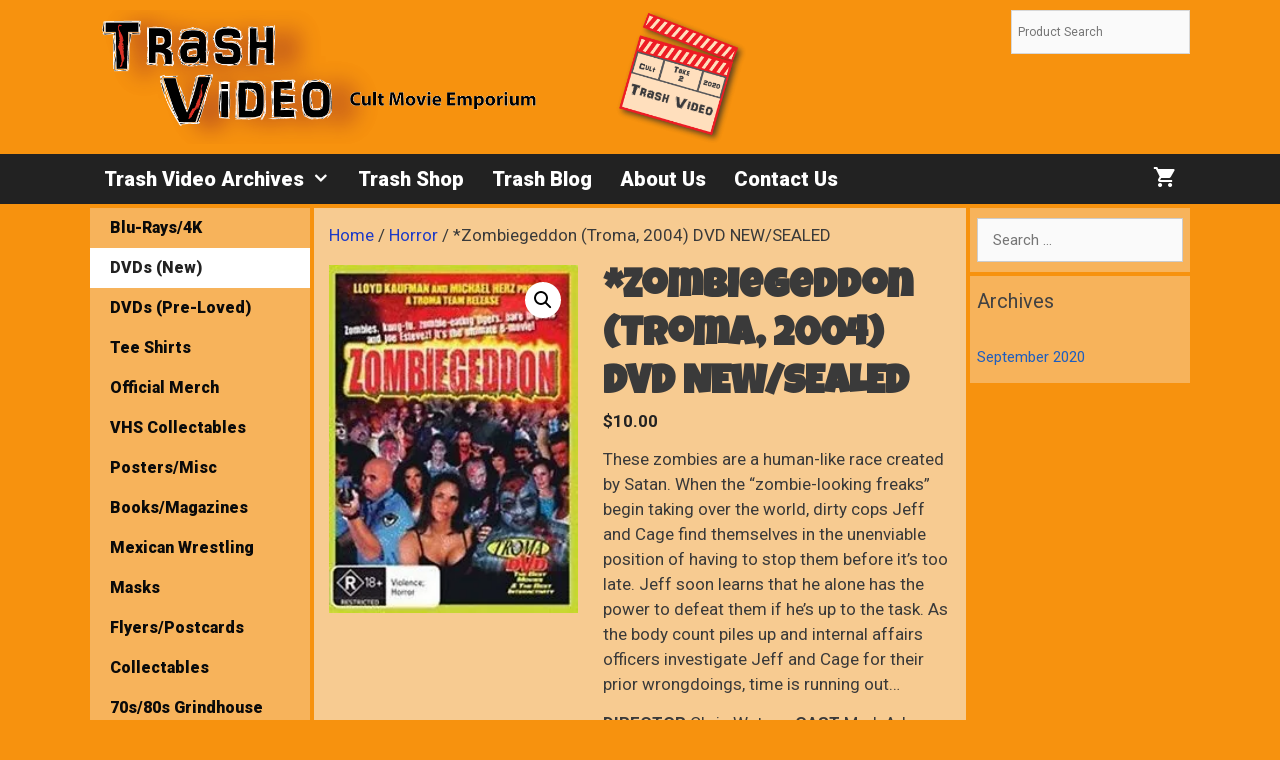

--- FILE ---
content_type: text/html; charset=UTF-8
request_url: https://trashvideoarchives.com/product/zombiegeddon-troma-2004-dvd-new-sealed/
body_size: 16900
content:
<!DOCTYPE html>
<html lang="en-US">
<head>
	<meta charset="UTF-8">
	<meta name='robots' content='index, follow, max-image-preview:large, max-snippet:-1, max-video-preview:-1' />
<meta name="viewport" content="width=device-width, initial-scale=1"><script>window._wca = window._wca || [];</script>

	<!-- This site is optimized with the Yoast SEO plugin v26.8 - https://yoast.com/product/yoast-seo-wordpress/ -->
	<title>*Zombiegeddon (Troma, 2004) DVD NEW/SEALED - Trash Video Archives</title>
	<link rel="canonical" href="https://trashvideoarchives.com/product/zombiegeddon-troma-2004-dvd-new-sealed/" />
	<meta property="og:locale" content="en_US" />
	<meta property="og:type" content="article" />
	<meta property="og:title" content="*Zombiegeddon (Troma, 2004) DVD NEW/SEALED - Trash Video Archives" />
	<meta property="og:description" content="These zombies are a human-like race created by Satan. When the &quot;zombie-looking freaks&quot; begin taking over the world, dirty cops Jeff and Cage find themselves in the unenviable position of having to stop them before it&#039;s too late. Jeff soon learns that he alone has the power to defeat them if he&#039;s up to the task. As the body count piles up and internal affairs officers investigate Jeff and Cage for their prior wrongdoings, time is running out...  DIRECTOR Chris Watson CAST Mark Adams, Ari Bavel, Uwe Boll  CONDITION New/Sealed COUNTRY OF MANUFACTURE Australia REGION 4 (please ensure your machine will play the disc) LABEL Jigsaw Entertainment NUMBER OF DISCS 1 RUNNING TIME 80 mins SPECIAL FEATURES None LANGUAGE(S) English SUBTITLES None ASPECT RATIO 1.33:1 RATING R 18+ (please confirm you are 18 years or older)  *** CUSTOMERS OUTSIDE AUSTRALIA, PLEASE NOTE *** Our website is unable to calculate overseas postage, but we would LOVE to sell you our amazing products – and because the Aussie dollar is almost always worth considerably less than the US dollar (right now around 60c), the Euro or UK pound, it works out economically in your favour, even with airmail. Please email us your requests and address to andrewleavold[at]gmail.com and we&#039;ll get back to you with a total including freight to anywhere in the world! " />
	<meta property="og:url" content="https://trashvideoarchives.com/product/zombiegeddon-troma-2004-dvd-new-sealed/" />
	<meta property="og:site_name" content="Trash Video Archives" />
	<meta property="article:modified_time" content="2025-04-27T02:46:44+00:00" />
	<meta property="og:image" content="https://i0.wp.com/trashvideoarchives.com/wordpress/wp-content/uploads/2020/10/Zombiegeddon-900px.jpg?fit=214%2C300&ssl=1" />
	<meta property="og:image:width" content="214" />
	<meta property="og:image:height" content="300" />
	<meta property="og:image:type" content="image/jpeg" />
	<meta name="twitter:card" content="summary_large_image" />
	<meta name="twitter:label1" content="Est. reading time" />
	<meta name="twitter:data1" content="1 minute" />
	<script type="application/ld+json" class="yoast-schema-graph">{"@context":"https://schema.org","@graph":[{"@type":"WebPage","@id":"https://trashvideoarchives.com/product/zombiegeddon-troma-2004-dvd-new-sealed/","url":"https://trashvideoarchives.com/product/zombiegeddon-troma-2004-dvd-new-sealed/","name":"*Zombiegeddon (Troma, 2004) DVD NEW/SEALED - Trash Video Archives","isPartOf":{"@id":"https://trashvideoarchives.com/#website"},"primaryImageOfPage":{"@id":"https://trashvideoarchives.com/product/zombiegeddon-troma-2004-dvd-new-sealed/#primaryimage"},"image":{"@id":"https://trashvideoarchives.com/product/zombiegeddon-troma-2004-dvd-new-sealed/#primaryimage"},"thumbnailUrl":"https://i0.wp.com/trashvideoarchives.com/wordpress/wp-content/uploads/2020/10/Zombiegeddon-900px.jpg?fit=214%2C300&ssl=1","datePublished":"2020-10-13T13:02:41+00:00","dateModified":"2025-04-27T02:46:44+00:00","breadcrumb":{"@id":"https://trashvideoarchives.com/product/zombiegeddon-troma-2004-dvd-new-sealed/#breadcrumb"},"inLanguage":"en-US","potentialAction":[{"@type":"ReadAction","target":["https://trashvideoarchives.com/product/zombiegeddon-troma-2004-dvd-new-sealed/"]}]},{"@type":"ImageObject","inLanguage":"en-US","@id":"https://trashvideoarchives.com/product/zombiegeddon-troma-2004-dvd-new-sealed/#primaryimage","url":"https://i0.wp.com/trashvideoarchives.com/wordpress/wp-content/uploads/2020/10/Zombiegeddon-900px.jpg?fit=214%2C300&ssl=1","contentUrl":"https://i0.wp.com/trashvideoarchives.com/wordpress/wp-content/uploads/2020/10/Zombiegeddon-900px.jpg?fit=214%2C300&ssl=1","width":214,"height":300},{"@type":"BreadcrumbList","@id":"https://trashvideoarchives.com/product/zombiegeddon-troma-2004-dvd-new-sealed/#breadcrumb","itemListElement":[{"@type":"ListItem","position":1,"name":"Home","item":"https://trashvideoarchives.com/"},{"@type":"ListItem","position":2,"name":"Trash Shop","item":"https://trashvideoarchives.com/shop/"},{"@type":"ListItem","position":3,"name":"*Zombiegeddon (Troma, 2004) DVD NEW/SEALED"}]},{"@type":"WebSite","@id":"https://trashvideoarchives.com/#website","url":"https://trashvideoarchives.com/","name":"Trash Video Archives","description":"Cult Movie Emporium","publisher":{"@id":"https://trashvideoarchives.com/#organization"},"potentialAction":[{"@type":"SearchAction","target":{"@type":"EntryPoint","urlTemplate":"https://trashvideoarchives.com/?s={search_term_string}"},"query-input":{"@type":"PropertyValueSpecification","valueRequired":true,"valueName":"search_term_string"}}],"inLanguage":"en-US"},{"@type":"Organization","@id":"https://trashvideoarchives.com/#organization","name":"Trash Video Archives","url":"https://trashvideoarchives.com/","logo":{"@type":"ImageObject","inLanguage":"en-US","@id":"https://trashvideoarchives.com/#/schema/logo/image/","url":"https://i0.wp.com/trashvideoarchives.com/wordpress/wp-content/uploads/2020/09/cropped-Logo2-1.png?fit=1221%2C247&ssl=1","contentUrl":"https://i0.wp.com/trashvideoarchives.com/wordpress/wp-content/uploads/2020/09/cropped-Logo2-1.png?fit=1221%2C247&ssl=1","width":1221,"height":247,"caption":"Trash Video Archives"},"image":{"@id":"https://trashvideoarchives.com/#/schema/logo/image/"}}]}</script>
	<!-- / Yoast SEO plugin. -->


<link rel='dns-prefetch' href='//static.addtoany.com' />
<link rel='dns-prefetch' href='//stats.wp.com' />
<link href='https://fonts.gstatic.com' crossorigin rel='preconnect' />
<link href='https://fonts.googleapis.com' crossorigin rel='preconnect' />
<link rel='preconnect' href='//c0.wp.com' />
<link rel='preconnect' href='//i0.wp.com' />
<link rel="alternate" type="application/rss+xml" title="Trash Video Archives &raquo; Feed" href="https://trashvideoarchives.com/feed/" />
<link rel="alternate" type="application/rss+xml" title="Trash Video Archives &raquo; Comments Feed" href="https://trashvideoarchives.com/comments/feed/" />
<link rel="alternate" type="application/rss+xml" title="Trash Video Archives &raquo; *Zombiegeddon (Troma, 2004) DVD NEW/SEALED Comments Feed" href="https://trashvideoarchives.com/product/zombiegeddon-troma-2004-dvd-new-sealed/feed/" />
<link rel="alternate" title="oEmbed (JSON)" type="application/json+oembed" href="https://trashvideoarchives.com/wp-json/oembed/1.0/embed?url=https%3A%2F%2Ftrashvideoarchives.com%2Fproduct%2Fzombiegeddon-troma-2004-dvd-new-sealed%2F" />
<link rel="alternate" title="oEmbed (XML)" type="text/xml+oembed" href="https://trashvideoarchives.com/wp-json/oembed/1.0/embed?url=https%3A%2F%2Ftrashvideoarchives.com%2Fproduct%2Fzombiegeddon-troma-2004-dvd-new-sealed%2F&#038;format=xml" />
<style id='wp-img-auto-sizes-contain-inline-css'>
img:is([sizes=auto i],[sizes^="auto," i]){contain-intrinsic-size:3000px 1500px}
/*# sourceURL=wp-img-auto-sizes-contain-inline-css */
</style>
<link rel='stylesheet' id='generate-fonts-css' href='//fonts.googleapis.com/css?family=Roboto:100,100italic,300,300italic,regular,italic,500,500italic,700,700italic,900,900italic|Luckiest+Guy:regular' media='all' />
<style id='wp-block-library-inline-css'>
:root{--wp-block-synced-color:#7a00df;--wp-block-synced-color--rgb:122,0,223;--wp-bound-block-color:var(--wp-block-synced-color);--wp-editor-canvas-background:#ddd;--wp-admin-theme-color:#007cba;--wp-admin-theme-color--rgb:0,124,186;--wp-admin-theme-color-darker-10:#006ba1;--wp-admin-theme-color-darker-10--rgb:0,107,160.5;--wp-admin-theme-color-darker-20:#005a87;--wp-admin-theme-color-darker-20--rgb:0,90,135;--wp-admin-border-width-focus:2px}@media (min-resolution:192dpi){:root{--wp-admin-border-width-focus:1.5px}}.wp-element-button{cursor:pointer}:root .has-very-light-gray-background-color{background-color:#eee}:root .has-very-dark-gray-background-color{background-color:#313131}:root .has-very-light-gray-color{color:#eee}:root .has-very-dark-gray-color{color:#313131}:root .has-vivid-green-cyan-to-vivid-cyan-blue-gradient-background{background:linear-gradient(135deg,#00d084,#0693e3)}:root .has-purple-crush-gradient-background{background:linear-gradient(135deg,#34e2e4,#4721fb 50%,#ab1dfe)}:root .has-hazy-dawn-gradient-background{background:linear-gradient(135deg,#faaca8,#dad0ec)}:root .has-subdued-olive-gradient-background{background:linear-gradient(135deg,#fafae1,#67a671)}:root .has-atomic-cream-gradient-background{background:linear-gradient(135deg,#fdd79a,#004a59)}:root .has-nightshade-gradient-background{background:linear-gradient(135deg,#330968,#31cdcf)}:root .has-midnight-gradient-background{background:linear-gradient(135deg,#020381,#2874fc)}:root{--wp--preset--font-size--normal:16px;--wp--preset--font-size--huge:42px}.has-regular-font-size{font-size:1em}.has-larger-font-size{font-size:2.625em}.has-normal-font-size{font-size:var(--wp--preset--font-size--normal)}.has-huge-font-size{font-size:var(--wp--preset--font-size--huge)}.has-text-align-center{text-align:center}.has-text-align-left{text-align:left}.has-text-align-right{text-align:right}.has-fit-text{white-space:nowrap!important}#end-resizable-editor-section{display:none}.aligncenter{clear:both}.items-justified-left{justify-content:flex-start}.items-justified-center{justify-content:center}.items-justified-right{justify-content:flex-end}.items-justified-space-between{justify-content:space-between}.screen-reader-text{border:0;clip-path:inset(50%);height:1px;margin:-1px;overflow:hidden;padding:0;position:absolute;width:1px;word-wrap:normal!important}.screen-reader-text:focus{background-color:#ddd;clip-path:none;color:#444;display:block;font-size:1em;height:auto;left:5px;line-height:normal;padding:15px 23px 14px;text-decoration:none;top:5px;width:auto;z-index:100000}html :where(.has-border-color){border-style:solid}html :where([style*=border-top-color]){border-top-style:solid}html :where([style*=border-right-color]){border-right-style:solid}html :where([style*=border-bottom-color]){border-bottom-style:solid}html :where([style*=border-left-color]){border-left-style:solid}html :where([style*=border-width]){border-style:solid}html :where([style*=border-top-width]){border-top-style:solid}html :where([style*=border-right-width]){border-right-style:solid}html :where([style*=border-bottom-width]){border-bottom-style:solid}html :where([style*=border-left-width]){border-left-style:solid}html :where(img[class*=wp-image-]){height:auto;max-width:100%}:where(figure){margin:0 0 1em}html :where(.is-position-sticky){--wp-admin--admin-bar--position-offset:var(--wp-admin--admin-bar--height,0px)}@media screen and (max-width:600px){html :where(.is-position-sticky){--wp-admin--admin-bar--position-offset:0px}}

/*# sourceURL=wp-block-library-inline-css */
</style><style id='global-styles-inline-css'>
:root{--wp--preset--aspect-ratio--square: 1;--wp--preset--aspect-ratio--4-3: 4/3;--wp--preset--aspect-ratio--3-4: 3/4;--wp--preset--aspect-ratio--3-2: 3/2;--wp--preset--aspect-ratio--2-3: 2/3;--wp--preset--aspect-ratio--16-9: 16/9;--wp--preset--aspect-ratio--9-16: 9/16;--wp--preset--color--black: #000000;--wp--preset--color--cyan-bluish-gray: #abb8c3;--wp--preset--color--white: #ffffff;--wp--preset--color--pale-pink: #f78da7;--wp--preset--color--vivid-red: #cf2e2e;--wp--preset--color--luminous-vivid-orange: #ff6900;--wp--preset--color--luminous-vivid-amber: #fcb900;--wp--preset--color--light-green-cyan: #7bdcb5;--wp--preset--color--vivid-green-cyan: #00d084;--wp--preset--color--pale-cyan-blue: #8ed1fc;--wp--preset--color--vivid-cyan-blue: #0693e3;--wp--preset--color--vivid-purple: #9b51e0;--wp--preset--color--contrast: var(--contrast);--wp--preset--color--contrast-2: var(--contrast-2);--wp--preset--color--contrast-3: var(--contrast-3);--wp--preset--color--base: var(--base);--wp--preset--color--base-2: var(--base-2);--wp--preset--color--base-3: var(--base-3);--wp--preset--color--accent: var(--accent);--wp--preset--gradient--vivid-cyan-blue-to-vivid-purple: linear-gradient(135deg,rgb(6,147,227) 0%,rgb(155,81,224) 100%);--wp--preset--gradient--light-green-cyan-to-vivid-green-cyan: linear-gradient(135deg,rgb(122,220,180) 0%,rgb(0,208,130) 100%);--wp--preset--gradient--luminous-vivid-amber-to-luminous-vivid-orange: linear-gradient(135deg,rgb(252,185,0) 0%,rgb(255,105,0) 100%);--wp--preset--gradient--luminous-vivid-orange-to-vivid-red: linear-gradient(135deg,rgb(255,105,0) 0%,rgb(207,46,46) 100%);--wp--preset--gradient--very-light-gray-to-cyan-bluish-gray: linear-gradient(135deg,rgb(238,238,238) 0%,rgb(169,184,195) 100%);--wp--preset--gradient--cool-to-warm-spectrum: linear-gradient(135deg,rgb(74,234,220) 0%,rgb(151,120,209) 20%,rgb(207,42,186) 40%,rgb(238,44,130) 60%,rgb(251,105,98) 80%,rgb(254,248,76) 100%);--wp--preset--gradient--blush-light-purple: linear-gradient(135deg,rgb(255,206,236) 0%,rgb(152,150,240) 100%);--wp--preset--gradient--blush-bordeaux: linear-gradient(135deg,rgb(254,205,165) 0%,rgb(254,45,45) 50%,rgb(107,0,62) 100%);--wp--preset--gradient--luminous-dusk: linear-gradient(135deg,rgb(255,203,112) 0%,rgb(199,81,192) 50%,rgb(65,88,208) 100%);--wp--preset--gradient--pale-ocean: linear-gradient(135deg,rgb(255,245,203) 0%,rgb(182,227,212) 50%,rgb(51,167,181) 100%);--wp--preset--gradient--electric-grass: linear-gradient(135deg,rgb(202,248,128) 0%,rgb(113,206,126) 100%);--wp--preset--gradient--midnight: linear-gradient(135deg,rgb(2,3,129) 0%,rgb(40,116,252) 100%);--wp--preset--font-size--small: 13px;--wp--preset--font-size--medium: 20px;--wp--preset--font-size--large: 36px;--wp--preset--font-size--x-large: 42px;--wp--preset--spacing--20: 0.44rem;--wp--preset--spacing--30: 0.67rem;--wp--preset--spacing--40: 1rem;--wp--preset--spacing--50: 1.5rem;--wp--preset--spacing--60: 2.25rem;--wp--preset--spacing--70: 3.38rem;--wp--preset--spacing--80: 5.06rem;--wp--preset--shadow--natural: 6px 6px 9px rgba(0, 0, 0, 0.2);--wp--preset--shadow--deep: 12px 12px 50px rgba(0, 0, 0, 0.4);--wp--preset--shadow--sharp: 6px 6px 0px rgba(0, 0, 0, 0.2);--wp--preset--shadow--outlined: 6px 6px 0px -3px rgb(255, 255, 255), 6px 6px rgb(0, 0, 0);--wp--preset--shadow--crisp: 6px 6px 0px rgb(0, 0, 0);}:where(.is-layout-flex){gap: 0.5em;}:where(.is-layout-grid){gap: 0.5em;}body .is-layout-flex{display: flex;}.is-layout-flex{flex-wrap: wrap;align-items: center;}.is-layout-flex > :is(*, div){margin: 0;}body .is-layout-grid{display: grid;}.is-layout-grid > :is(*, div){margin: 0;}:where(.wp-block-columns.is-layout-flex){gap: 2em;}:where(.wp-block-columns.is-layout-grid){gap: 2em;}:where(.wp-block-post-template.is-layout-flex){gap: 1.25em;}:where(.wp-block-post-template.is-layout-grid){gap: 1.25em;}.has-black-color{color: var(--wp--preset--color--black) !important;}.has-cyan-bluish-gray-color{color: var(--wp--preset--color--cyan-bluish-gray) !important;}.has-white-color{color: var(--wp--preset--color--white) !important;}.has-pale-pink-color{color: var(--wp--preset--color--pale-pink) !important;}.has-vivid-red-color{color: var(--wp--preset--color--vivid-red) !important;}.has-luminous-vivid-orange-color{color: var(--wp--preset--color--luminous-vivid-orange) !important;}.has-luminous-vivid-amber-color{color: var(--wp--preset--color--luminous-vivid-amber) !important;}.has-light-green-cyan-color{color: var(--wp--preset--color--light-green-cyan) !important;}.has-vivid-green-cyan-color{color: var(--wp--preset--color--vivid-green-cyan) !important;}.has-pale-cyan-blue-color{color: var(--wp--preset--color--pale-cyan-blue) !important;}.has-vivid-cyan-blue-color{color: var(--wp--preset--color--vivid-cyan-blue) !important;}.has-vivid-purple-color{color: var(--wp--preset--color--vivid-purple) !important;}.has-black-background-color{background-color: var(--wp--preset--color--black) !important;}.has-cyan-bluish-gray-background-color{background-color: var(--wp--preset--color--cyan-bluish-gray) !important;}.has-white-background-color{background-color: var(--wp--preset--color--white) !important;}.has-pale-pink-background-color{background-color: var(--wp--preset--color--pale-pink) !important;}.has-vivid-red-background-color{background-color: var(--wp--preset--color--vivid-red) !important;}.has-luminous-vivid-orange-background-color{background-color: var(--wp--preset--color--luminous-vivid-orange) !important;}.has-luminous-vivid-amber-background-color{background-color: var(--wp--preset--color--luminous-vivid-amber) !important;}.has-light-green-cyan-background-color{background-color: var(--wp--preset--color--light-green-cyan) !important;}.has-vivid-green-cyan-background-color{background-color: var(--wp--preset--color--vivid-green-cyan) !important;}.has-pale-cyan-blue-background-color{background-color: var(--wp--preset--color--pale-cyan-blue) !important;}.has-vivid-cyan-blue-background-color{background-color: var(--wp--preset--color--vivid-cyan-blue) !important;}.has-vivid-purple-background-color{background-color: var(--wp--preset--color--vivid-purple) !important;}.has-black-border-color{border-color: var(--wp--preset--color--black) !important;}.has-cyan-bluish-gray-border-color{border-color: var(--wp--preset--color--cyan-bluish-gray) !important;}.has-white-border-color{border-color: var(--wp--preset--color--white) !important;}.has-pale-pink-border-color{border-color: var(--wp--preset--color--pale-pink) !important;}.has-vivid-red-border-color{border-color: var(--wp--preset--color--vivid-red) !important;}.has-luminous-vivid-orange-border-color{border-color: var(--wp--preset--color--luminous-vivid-orange) !important;}.has-luminous-vivid-amber-border-color{border-color: var(--wp--preset--color--luminous-vivid-amber) !important;}.has-light-green-cyan-border-color{border-color: var(--wp--preset--color--light-green-cyan) !important;}.has-vivid-green-cyan-border-color{border-color: var(--wp--preset--color--vivid-green-cyan) !important;}.has-pale-cyan-blue-border-color{border-color: var(--wp--preset--color--pale-cyan-blue) !important;}.has-vivid-cyan-blue-border-color{border-color: var(--wp--preset--color--vivid-cyan-blue) !important;}.has-vivid-purple-border-color{border-color: var(--wp--preset--color--vivid-purple) !important;}.has-vivid-cyan-blue-to-vivid-purple-gradient-background{background: var(--wp--preset--gradient--vivid-cyan-blue-to-vivid-purple) !important;}.has-light-green-cyan-to-vivid-green-cyan-gradient-background{background: var(--wp--preset--gradient--light-green-cyan-to-vivid-green-cyan) !important;}.has-luminous-vivid-amber-to-luminous-vivid-orange-gradient-background{background: var(--wp--preset--gradient--luminous-vivid-amber-to-luminous-vivid-orange) !important;}.has-luminous-vivid-orange-to-vivid-red-gradient-background{background: var(--wp--preset--gradient--luminous-vivid-orange-to-vivid-red) !important;}.has-very-light-gray-to-cyan-bluish-gray-gradient-background{background: var(--wp--preset--gradient--very-light-gray-to-cyan-bluish-gray) !important;}.has-cool-to-warm-spectrum-gradient-background{background: var(--wp--preset--gradient--cool-to-warm-spectrum) !important;}.has-blush-light-purple-gradient-background{background: var(--wp--preset--gradient--blush-light-purple) !important;}.has-blush-bordeaux-gradient-background{background: var(--wp--preset--gradient--blush-bordeaux) !important;}.has-luminous-dusk-gradient-background{background: var(--wp--preset--gradient--luminous-dusk) !important;}.has-pale-ocean-gradient-background{background: var(--wp--preset--gradient--pale-ocean) !important;}.has-electric-grass-gradient-background{background: var(--wp--preset--gradient--electric-grass) !important;}.has-midnight-gradient-background{background: var(--wp--preset--gradient--midnight) !important;}.has-small-font-size{font-size: var(--wp--preset--font-size--small) !important;}.has-medium-font-size{font-size: var(--wp--preset--font-size--medium) !important;}.has-large-font-size{font-size: var(--wp--preset--font-size--large) !important;}.has-x-large-font-size{font-size: var(--wp--preset--font-size--x-large) !important;}
/*# sourceURL=global-styles-inline-css */
</style>

<style id='classic-theme-styles-inline-css'>
/*! This file is auto-generated */
.wp-block-button__link{color:#fff;background-color:#32373c;border-radius:9999px;box-shadow:none;text-decoration:none;padding:calc(.667em + 2px) calc(1.333em + 2px);font-size:1.125em}.wp-block-file__button{background:#32373c;color:#fff;text-decoration:none}
/*# sourceURL=/wp-includes/css/classic-themes.min.css */
</style>
<style id='woocommerce-inline-inline-css'>
.woocommerce form .form-row .required { visibility: visible; }
/*# sourceURL=woocommerce-inline-inline-css */
</style>
<link rel='stylesheet' id='wpo_min-header-0-css' href='https://trashvideoarchives.com/wordpress/wp-content/cache/wpo-minify/1767659226/assets/wpo-minify-header-23301a4c.min.css' media='all' />
<link rel='stylesheet' id='photoswipe-css' href='https://c0.wp.com/p/woocommerce/10.4.3/assets/css/photoswipe/photoswipe.min.css' media='all' />
<link rel='stylesheet' id='photoswipe-default-skin-css' href='https://c0.wp.com/p/woocommerce/10.4.3/assets/css/photoswipe/default-skin/default-skin.min.css' media='all' />
<link rel='stylesheet' id='woocommerce-layout-css' href='https://c0.wp.com/p/woocommerce/10.4.3/assets/css/woocommerce-layout.css' media='all' />
<style id='woocommerce-layout-inline-css'>

	.infinite-scroll .woocommerce-pagination {
		display: none;
	}
/*# sourceURL=woocommerce-layout-inline-css */
</style>
<link rel='stylesheet' id='woocommerce-smallscreen-css' href='https://c0.wp.com/p/woocommerce/10.4.3/assets/css/woocommerce-smallscreen.css' media='only screen and (max-width: 768px)' />
<link rel='stylesheet' id='woocommerce-general-css' href='https://c0.wp.com/p/woocommerce/10.4.3/assets/css/woocommerce.css' media='all' />
<link rel='stylesheet' id='wpo_min-header-6-css' href='https://trashvideoarchives.com/wordpress/wp-content/cache/wpo-minify/1767659226/assets/wpo-minify-header-bc5550b7.min.css' media='all' />
<link rel='stylesheet' id='wpo_min-header-7-css' href='https://trashvideoarchives.com/wordpress/wp-content/cache/wpo-minify/1767659226/assets/wpo-minify-header-4ce01577.min.css' media='(max-width:768px)' />
<link rel='stylesheet' id='wpo_min-header-8-css' href='https://trashvideoarchives.com/wordpress/wp-content/cache/wpo-minify/1767659226/assets/wpo-minify-header-2faf1106.min.css' media='all' />
<script src="https://c0.wp.com/c/6.9/wp-includes/js/jquery/jquery.min.js" id="jquery-core-js"></script>
<script src="https://c0.wp.com/c/6.9/wp-includes/js/jquery/jquery-migrate.min.js" id="jquery-migrate-js"></script>
<script id="addtoany-core-js-before">
window.a2a_config=window.a2a_config||{};a2a_config.callbacks=[];a2a_config.overlays=[];a2a_config.templates={};

//# sourceURL=addtoany-core-js-before
</script>
<script defer src="https://static.addtoany.com/menu/page.js" id="addtoany-core-js"></script>
<script src="https://trashvideoarchives.com/wordpress/wp-content/cache/wpo-minify/1767659226/assets/wpo-minify-header-c3cc0adf.min.js" id="wpo_min-header-3-js"></script>
<script src="https://c0.wp.com/p/woocommerce/10.4.3/assets/js/jquery-blockui/jquery.blockUI.min.js" id="wc-jquery-blockui-js" defer data-wp-strategy="defer"></script>
<script id="wc-add-to-cart-js-extra">
var wc_add_to_cart_params = {"ajax_url":"/wordpress/wp-admin/admin-ajax.php","wc_ajax_url":"/?wc-ajax=%%endpoint%%","i18n_view_cart":"View cart","cart_url":"https://trashvideoarchives.com/cart/","is_cart":"","cart_redirect_after_add":"no"};
//# sourceURL=wc-add-to-cart-js-extra
</script>
<script src="https://c0.wp.com/p/woocommerce/10.4.3/assets/js/frontend/add-to-cart.min.js" id="wc-add-to-cart-js" defer data-wp-strategy="defer"></script>
<script src="https://c0.wp.com/p/woocommerce/10.4.3/assets/js/zoom/jquery.zoom.min.js" id="wc-zoom-js" defer data-wp-strategy="defer"></script>
<script src="https://c0.wp.com/p/woocommerce/10.4.3/assets/js/flexslider/jquery.flexslider.min.js" id="wc-flexslider-js" defer data-wp-strategy="defer"></script>
<script src="https://c0.wp.com/p/woocommerce/10.4.3/assets/js/photoswipe/photoswipe.min.js" id="wc-photoswipe-js" defer data-wp-strategy="defer"></script>
<script src="https://c0.wp.com/p/woocommerce/10.4.3/assets/js/photoswipe/photoswipe-ui-default.min.js" id="wc-photoswipe-ui-default-js" defer data-wp-strategy="defer"></script>
<script id="wc-single-product-js-extra">
var wc_single_product_params = {"i18n_required_rating_text":"Please select a rating","i18n_rating_options":["1 of 5 stars","2 of 5 stars","3 of 5 stars","4 of 5 stars","5 of 5 stars"],"i18n_product_gallery_trigger_text":"View full-screen image gallery","review_rating_required":"yes","flexslider":{"rtl":false,"animation":"slide","smoothHeight":true,"directionNav":false,"controlNav":"thumbnails","slideshow":false,"animationSpeed":500,"animationLoop":false,"allowOneSlide":false},"zoom_enabled":"1","zoom_options":[],"photoswipe_enabled":"1","photoswipe_options":{"shareEl":false,"closeOnScroll":false,"history":false,"hideAnimationDuration":0,"showAnimationDuration":0},"flexslider_enabled":"1"};
//# sourceURL=wc-single-product-js-extra
</script>
<script src="https://c0.wp.com/p/woocommerce/10.4.3/assets/js/frontend/single-product.min.js" id="wc-single-product-js" defer data-wp-strategy="defer"></script>
<script src="https://c0.wp.com/p/woocommerce/10.4.3/assets/js/js-cookie/js.cookie.min.js" id="wc-js-cookie-js" defer data-wp-strategy="defer"></script>
<script id="woocommerce-js-extra">
var woocommerce_params = {"ajax_url":"/wordpress/wp-admin/admin-ajax.php","wc_ajax_url":"/?wc-ajax=%%endpoint%%","i18n_password_show":"Show password","i18n_password_hide":"Hide password"};
//# sourceURL=woocommerce-js-extra
</script>
<script src="https://c0.wp.com/p/woocommerce/10.4.3/assets/js/frontend/woocommerce.min.js" id="woocommerce-js" defer data-wp-strategy="defer"></script>
<script src="https://stats.wp.com/s-202604.js" id="woocommerce-analytics-js" defer data-wp-strategy="defer"></script>
<link rel="https://api.w.org/" href="https://trashvideoarchives.com/wp-json/" /><link rel="alternate" title="JSON" type="application/json" href="https://trashvideoarchives.com/wp-json/wp/v2/product/440" /><link rel="EditURI" type="application/rsd+xml" title="RSD" href="https://trashvideoarchives.com/wordpress/xmlrpc.php?rsd" />
<meta name="generator" content="WordPress 6.9" />
<meta name="generator" content="WooCommerce 10.4.3" />
<link rel='shortlink' href='https://trashvideoarchives.com/?p=440' />
	<style>img#wpstats{display:none}</style>
		<link rel="apple-touch-icon" sizes="180x180" href="/wordpress/wp-content/uploads/fbrfg/apple-touch-icon.png">
<link rel="icon" type="image/png" sizes="32x32" href="/wordpress/wp-content/uploads/fbrfg/favicon-32x32.png">
<link rel="icon" type="image/png" sizes="16x16" href="/wordpress/wp-content/uploads/fbrfg/favicon-16x16.png">
<link rel="manifest" href="/wordpress/wp-content/uploads/fbrfg/site.webmanifest">
<link rel="mask-icon" href="/wordpress/wp-content/uploads/fbrfg/safari-pinned-tab.svg" color="#5bbad5">
<link rel="shortcut icon" href="/wordpress/wp-content/uploads/fbrfg/favicon.ico">
<meta name="msapplication-TileColor" content="#da532c">
<meta name="msapplication-config" content="/wordpress/wp-content/uploads/fbrfg/browserconfig.xml">
<meta name="theme-color" content="#ffffff">	<noscript><style>.woocommerce-product-gallery{ opacity: 1 !important; }</style></noscript>
	<link rel='stylesheet' id='wc-blocks-style-css' href='https://c0.wp.com/p/woocommerce/10.4.3/assets/client/blocks/wc-blocks.css' media='all' />
</head>

<body class="wp-singular product-template-default single single-product postid-440 wp-custom-logo wp-embed-responsive wp-theme-generatepress theme-generatepress post-image-above-header post-image-aligned-center secondary-nav-left-sidebar secondary-nav-aligned-left sticky-menu-fade woocommerce woocommerce-page woocommerce-no-js metaslider-plugin both-sidebars nav-below-header separate-containers fluid-header active-footer-widgets-1 nav-aligned-left header-aligned-left dropdown-hover featured-image-active" itemtype="https://schema.org/Blog" itemscope>
	<a class="screen-reader-text skip-link" href="#content" title="Skip to content">Skip to content</a>		<header class="site-header" id="masthead" aria-label="Site"  itemtype="https://schema.org/WPHeader" itemscope>
			<div class="inside-header grid-container grid-parent">
							<div class="header-widget">
				<aside id="block-4" class="widget inner-padding widget_block"><div class="aws-container" data-url="/?wc-ajax=aws_action" data-siteurl="https://trashvideoarchives.com" data-lang="" data-show-loader="true" data-show-more="true" data-show-page="true" data-ajax-search="true" data-show-clear="true" data-mobile-screen="false" data-use-analytics="false" data-min-chars="1" data-buttons-order="1" data-timeout="300" data-is-mobile="false" data-page-id="440" data-tax="" ><form class="aws-search-form" action="https://trashvideoarchives.com/" method="get" role="search" ><div class="aws-wrapper"><label class="aws-search-label" for="69724290c4295">Product Search</label><input type="search" name="s" id="69724290c4295" value="" class="aws-search-field" placeholder="Product Search" autocomplete="off" /><input type="hidden" name="post_type" value="product"><input type="hidden" name="type_aws" value="true"><div class="aws-search-clear"><span>×</span></div><div class="aws-loader"></div></div></form></div></aside>			</div>
			<div class="site-logo">
					<a href="https://trashvideoarchives.com/" rel="home">
						<img  class="header-image is-logo-image" alt="Trash Video Archives" src="https://i0.wp.com/trashvideoarchives.com/wordpress/wp-content/uploads/2020/09/cropped-Logo2-1.png?fit=1221%2C247&#038;ssl=1" />
					</a>
				</div>			</div>
		</header>
				<nav class="wc-menu-cart-activated main-navigation sub-menu-right" id="site-navigation" aria-label="Primary"  itemtype="https://schema.org/SiteNavigationElement" itemscope>
			<div class="inside-navigation grid-container grid-parent">
					<div class="mobile-bar-items wc-mobile-cart-items">
				<a href="https://trashvideoarchives.com/cart/" class="cart-contents shopping-cart " title="View your shopping cart"><span class="number-of-items no-items">0</span><span class="amount"></span></a>	</div>
					<button class="menu-toggle" aria-controls="primary-menu" aria-expanded="false">
					<span class="mobile-menu"> Menu</span>				</button>
				<div id="primary-menu" class="main-nav"><ul id="menu-main-menu" class=" menu sf-menu"><li id="menu-item-32" class="menu-item menu-item-type-post_type menu-item-object-page menu-item-home menu-item-has-children menu-item-32"><a href="https://trashvideoarchives.com/">Trash Video Archives<span role="presentation" class="dropdown-menu-toggle"></span></a>
<ul class="sub-menu">
	<li id="menu-item-3515" class="menu-item menu-item-type-taxonomy menu-item-object-product_cat menu-item-3515"><a href="https://trashvideoarchives.com/product-category/dvds-pre-loved/">DVDs (Pre-Loved)</a></li>
	<li id="menu-item-3516" class="menu-item menu-item-type-taxonomy menu-item-object-product_cat current-product-ancestor current-menu-parent current-product-parent menu-item-3516"><a href="https://trashvideoarchives.com/product-category/horror/">Horror</a></li>
	<li id="menu-item-3517" class="menu-item menu-item-type-taxonomy menu-item-object-product_cat current-product-ancestor current-menu-parent current-product-parent menu-item-3517"><a href="https://trashvideoarchives.com/product-category/dvds-new/">DVDs (New)</a></li>
	<li id="menu-item-3518" class="menu-item menu-item-type-taxonomy menu-item-object-product_cat menu-item-3518"><a href="https://trashvideoarchives.com/product-category/arthouse-indie/">Arthouse/Indie</a></li>
	<li id="menu-item-3519" class="menu-item menu-item-type-taxonomy menu-item-object-product_cat menu-item-3519"><a href="https://trashvideoarchives.com/product-category/classics/">Classics</a></li>
	<li id="menu-item-3520" class="menu-item menu-item-type-taxonomy menu-item-object-product_cat menu-item-3520"><a href="https://trashvideoarchives.com/product-category/comedy/">Comedy</a></li>
	<li id="menu-item-3521" class="menu-item menu-item-type-taxonomy menu-item-object-product_cat menu-item-3521"><a href="https://trashvideoarchives.com/product-category/blu-rays-4k/">Blu-Rays/4K</a></li>
	<li id="menu-item-3523" class="menu-item menu-item-type-taxonomy menu-item-object-product_cat menu-item-3523"><a href="https://trashvideoarchives.com/product-category/asian-cult/">Asian Cult</a></li>
	<li id="menu-item-3522" class="menu-item menu-item-type-taxonomy menu-item-object-product_cat menu-item-3522"><a href="https://trashvideoarchives.com/product-category/euro-trash/">Euro-Trash</a></li>
	<li id="menu-item-3524" class="menu-item menu-item-type-taxonomy menu-item-object-product_cat menu-item-3524"><a href="https://trashvideoarchives.com/product-category/70s-80s-grindhouse/">70s/80s Grindhouse</a></li>
</ul>
</li>
<li id="menu-item-135" class="menu-item menu-item-type-post_type menu-item-object-page current_page_parent menu-item-135"><a href="https://trashvideoarchives.com/shop/">Trash Shop</a></li>
<li id="menu-item-79" class="menu-item menu-item-type-taxonomy menu-item-object-category menu-item-79"><a href="https://trashvideoarchives.com/category/trash-blog/">Trash Blog</a></li>
<li id="menu-item-76" class="menu-item menu-item-type-post_type menu-item-object-page menu-item-76"><a href="https://trashvideoarchives.com/about-us/">About Us</a></li>
<li id="menu-item-34" class="menu-item menu-item-type-post_type menu-item-object-page menu-item-34"><a href="https://trashvideoarchives.com/contact-us/">Contact Us</a></li>

			<li class="wc-menu-item menu-item-align-right  ">
				<a href="https://trashvideoarchives.com/cart/" class="cart-contents shopping-cart " title="View your shopping cart"><span class="number-of-items no-items">0</span><span class="amount"></span></a>
			</li></ul></div>			</div>
		</nav>
		
	<div class="site grid-container container hfeed grid-parent" id="page">
				<div class="site-content" id="content">
			
			<div class="content-area grid-parent mobile-grid-100 push-20 grid-60 tablet-push-20 tablet-grid-60" id="primary">
			<main class="site-main" id="main">
								<article class="post-440 product type-product status-publish has-post-thumbnail product_cat-dvds-new product_cat-horror product_cat-troma product_tag-2000s-horror product_tag-jigsaw product_tag-lloyd-kaufman product_tag-troma product_tag-zombies sales-flash-overlay woocommerce-text-align-center wc-related-upsell-columns-3 wc-related-upsell-tablet-columns-2 wc-related-upsell-mobile-columns-1 first instock shipping-taxable purchasable product-type-simple" id="post-440" itemtype="https://schema.org/CreativeWork" itemscope>
					<div class="inside-article">
												<div class="entry-content" itemprop="text">
		<nav class="woocommerce-breadcrumb" aria-label="Breadcrumb"><a href="https://trashvideoarchives.com">Home</a>&nbsp;&#47;&nbsp;<a href="https://trashvideoarchives.com/product-category/horror/">Horror</a>&nbsp;&#47;&nbsp;*Zombiegeddon (Troma, 2004) DVD NEW/SEALED</nav>
					
			<div class="woocommerce-notices-wrapper"></div><div id="product-440" class="sales-flash-overlay woocommerce-text-align-center wc-related-upsell-columns-3 wc-related-upsell-tablet-columns-2 wc-related-upsell-mobile-columns-1 product type-product post-440 status-publish instock product_cat-dvds-new product_cat-horror product_cat-troma product_tag-2000s-horror product_tag-jigsaw product_tag-lloyd-kaufman product_tag-troma product_tag-zombies has-post-thumbnail shipping-taxable purchasable product-type-simple">

	<div class="woocommerce-product-gallery woocommerce-product-gallery--with-images woocommerce-product-gallery--columns-4 images" data-columns="4" style="opacity: 0; transition: opacity .25s ease-in-out;">
	<div class="woocommerce-product-gallery__wrapper">
		<div data-thumb="https://i0.wp.com/trashvideoarchives.com/wordpress/wp-content/uploads/2020/10/Zombiegeddon-900px.jpg?resize=100%2C100&#038;ssl=1" data-thumb-alt="*Zombiegeddon (Troma, 2004) DVD NEW/SEALED" data-thumb-srcset="https://i0.wp.com/trashvideoarchives.com/wordpress/wp-content/uploads/2020/10/Zombiegeddon-900px.jpg?resize=150%2C150&amp;ssl=1 150w, https://i0.wp.com/trashvideoarchives.com/wordpress/wp-content/uploads/2020/10/Zombiegeddon-900px.jpg?resize=100%2C100&amp;ssl=1 100w, https://i0.wp.com/trashvideoarchives.com/wordpress/wp-content/uploads/2020/10/Zombiegeddon-900px.jpg?zoom=2&amp;resize=100%2C100&amp;ssl=1 200w"  data-thumb-sizes="(max-width: 100px) 100vw, 100px" class="woocommerce-product-gallery__image"><a href="https://i0.wp.com/trashvideoarchives.com/wordpress/wp-content/uploads/2020/10/Zombiegeddon-900px.jpg?fit=214%2C300&#038;ssl=1"><img width="214" height="300" src="https://i0.wp.com/trashvideoarchives.com/wordpress/wp-content/uploads/2020/10/Zombiegeddon-900px.jpg?fit=214%2C300&amp;ssl=1" class="wp-post-image" alt="*Zombiegeddon (Troma, 2004) DVD NEW/SEALED" data-caption="" data-src="https://i0.wp.com/trashvideoarchives.com/wordpress/wp-content/uploads/2020/10/Zombiegeddon-900px.jpg?fit=214%2C300&#038;ssl=1" data-large_image="https://i0.wp.com/trashvideoarchives.com/wordpress/wp-content/uploads/2020/10/Zombiegeddon-900px.jpg?fit=214%2C300&#038;ssl=1" data-large_image_width="214" data-large_image_height="300" decoding="async" fetchpriority="high" /></a></div>	</div>
</div>

	<div class="summary entry-summary">
		<h1 class="product_title entry-title">*Zombiegeddon (Troma, 2004) DVD NEW/SEALED</h1><p class="price"><span class="woocommerce-Price-amount amount"><bdi><span class="woocommerce-Price-currencySymbol">&#36;</span>10.00</bdi></span></p>
<div class="woocommerce-product-details__short-description">
	<p>These zombies are a human-like race created by Satan. When the &#8220;zombie-looking freaks&#8221; begin taking over the world, dirty cops Jeff and Cage find themselves in the unenviable position of having to stop them before it&#8217;s too late. Jeff soon learns that he alone has the power to defeat them if he&#8217;s up to the task. As the body count piles up and internal affairs officers investigate Jeff and Cage for their prior wrongdoings, time is running out&#8230;</p>
<p><strong>DIRECTOR</strong> Chris Watson <strong>CAST</strong> Mark Adams, Ari Bavel, Uwe Boll</p>
<p><strong>CONDITION</strong> New/Sealed <strong>COUNTRY OF MANUFACTURE</strong> Australia <strong>REGION</strong> 4 (please ensure your machine will play the disc) <strong>LABEL</strong> Jigsaw Entertainment <strong>NUMBER OF DISCS</strong> 1 <strong>RUNNING TIME</strong> 80 mins <strong>SPECIAL FEATURES</strong> None <strong>LANGUAGE(S)</strong> English <strong>SUBTITLES</strong> None <strong>ASPECT RATIO</strong> 1.33:1 <strong>RATING</strong> R 18+ (please confirm you are 18 years or older)</p>
<p><span class="TextRun SCXW221511080 BCX8" lang="EN-US" xml:lang="EN-US" data-contrast="auto"><strong><span class="NormalTextRun SCXW221511080 BCX8" data-ccp-parastyle="No Spacing">*** CUSTOMERS OUTSIDE AUSTRALIA, PLEASE NOTE</span><span class="NormalTextRun SCXW221511080 BCX8" data-ccp-parastyle="No Spacing"> *** </span></strong><span class="NormalTextRun SCXW221511080 BCX8" data-ccp-parastyle="No Spacing">Our website is unable to calculate overseas postage</span><span class="NormalTextRun SCXW221511080 BCX8" data-ccp-parastyle="No Spacing">, but we would LOVE to sell you our amazing products – and because the Aussie dollar is </span><span class="NormalTextRun SCXW221511080 BCX8" data-ccp-parastyle="No Spacing">almost always worth considerably less than the US dollar (right now around 60c), the Euro or UK pound, it</span><span class="NormalTextRun SCXW221511080 BCX8" data-ccp-parastyle="No Spacing"> works out</span><span class="NormalTextRun SCXW221511080 BCX8" data-ccp-parastyle="No Spacing"> economically in your </span><span class="NormalTextRun SpellingErrorV2Themed SCXW221511080 BCX8" data-ccp-parastyle="No Spacing">favour</span><span class="NormalTextRun SCXW221511080 BCX8" data-ccp-parastyle="No Spacing">, even with airmail</span><span class="NormalTextRun SCXW221511080 BCX8" data-ccp-parastyle="No Spacing">. Please email us your requests and address to </span><span class="NormalTextRun SpellingErrorV2Themed SCXW221511080 BCX8" data-ccp-parastyle="No Spacing">andrewleavold</span><span class="NormalTextRun SCXW221511080 BCX8" data-ccp-parastyle="No Spacing">[at]gmail.com and </span><span class="NormalTextRun SCXW221511080 BCX8" data-ccp-parastyle="No Spacing">we&#8217;ll</span><span class="NormalTextRun SCXW221511080 BCX8" data-ccp-parastyle="No Spacing"> get back to you with a total including </span><span class="NormalTextRun SCXW221511080 BCX8" data-ccp-parastyle="No Spacing">freight to anywhere in the world!</span></span><span class="EOP SCXW221511080 BCX8" data-ccp-props="{&quot;201341983&quot;:0,&quot;335559739&quot;:0,&quot;335559740&quot;:240}"> </span></p>
</div>
<p class="stock in-stock">1 in stock</p>

	
	<form class="cart" action="https://trashvideoarchives.com/product/zombiegeddon-troma-2004-dvd-new-sealed/" method="post" enctype='multipart/form-data'>
		
		<div class="quantity">
		<label class="screen-reader-text" for="quantity_69724290cec1e">*Zombiegeddon (Troma, 2004) DVD NEW/SEALED quantity</label>
	<input
		type="hidden"
				id="quantity_69724290cec1e"
		class="input-text qty text"
		name="quantity"
		value="1"
		aria-label="Product quantity"
				min="1"
					max="1"
							step="1"
			placeholder=""
			inputmode="numeric"
			autocomplete="off"
			/>
	</div>

		<button type="submit" name="add-to-cart" value="440" class="single_add_to_cart_button button alt">Add to cart</button>

			</form>

	
<div class="product_meta">

	
	
		<span class="sku_wrapper">SKU: <span class="sku">BOU036</span></span>

	
	<span class="posted_in">Categories: <a href="https://trashvideoarchives.com/product-category/dvds-new/" rel="tag">DVDs (New)</a>, <a href="https://trashvideoarchives.com/product-category/horror/" rel="tag">Horror</a>, <a href="https://trashvideoarchives.com/product-category/troma/" rel="tag">Troma</a></span>
	<span class="tagged_as">Tags: <a href="https://trashvideoarchives.com/product-tag/2000s-horror/" rel="tag">2000s horror</a>, <a href="https://trashvideoarchives.com/product-tag/jigsaw/" rel="tag">jigsaw</a>, <a href="https://trashvideoarchives.com/product-tag/lloyd-kaufman/" rel="tag">lloyd kaufman</a>, <a href="https://trashvideoarchives.com/product-tag/troma/" rel="tag">troma</a>, <a href="https://trashvideoarchives.com/product-tag/zombies/" rel="tag">zombies</a></span>
	
</div>
<div class="a2a_kit a2a_kit_size_32 addtoany_list" data-a2a-url="https://trashvideoarchives.com/product/zombiegeddon-troma-2004-dvd-new-sealed/" data-a2a-title="*Zombiegeddon (Troma, 2004) DVD NEW/SEALED"><a class="a2a_button_facebook" href="https://www.addtoany.com/add_to/facebook?linkurl=https%3A%2F%2Ftrashvideoarchives.com%2Fproduct%2Fzombiegeddon-troma-2004-dvd-new-sealed%2F&amp;linkname=%2AZombiegeddon%20%28Troma%2C%202004%29%20DVD%20NEW%2FSEALED" title="Facebook" rel="nofollow noopener" target="_blank"></a><a class="a2a_button_mastodon" href="https://www.addtoany.com/add_to/mastodon?linkurl=https%3A%2F%2Ftrashvideoarchives.com%2Fproduct%2Fzombiegeddon-troma-2004-dvd-new-sealed%2F&amp;linkname=%2AZombiegeddon%20%28Troma%2C%202004%29%20DVD%20NEW%2FSEALED" title="Mastodon" rel="nofollow noopener" target="_blank"></a><a class="a2a_button_email" href="https://www.addtoany.com/add_to/email?linkurl=https%3A%2F%2Ftrashvideoarchives.com%2Fproduct%2Fzombiegeddon-troma-2004-dvd-new-sealed%2F&amp;linkname=%2AZombiegeddon%20%28Troma%2C%202004%29%20DVD%20NEW%2FSEALED" title="Email" rel="nofollow noopener" target="_blank"></a><a class="a2a_dd addtoany_share_save addtoany_share" href="https://www.addtoany.com/share"></a></div>	</div>

	
	<div class="woocommerce-tabs wc-tabs-wrapper">
		<ul class="tabs wc-tabs" role="tablist">
							<li role="presentation" class="additional_information_tab" id="tab-title-additional_information">
					<a href="#tab-additional_information" role="tab" aria-controls="tab-additional_information">
						Additional information					</a>
				</li>
							<li role="presentation" class="reviews_tab" id="tab-title-reviews">
					<a href="#tab-reviews" role="tab" aria-controls="tab-reviews">
						Reviews (0)					</a>
				</li>
					</ul>
					<div class="woocommerce-Tabs-panel woocommerce-Tabs-panel--additional_information panel entry-content wc-tab" id="tab-additional_information" role="tabpanel" aria-labelledby="tab-title-additional_information">
				
	<h2>Additional information</h2>

<table class="woocommerce-product-attributes shop_attributes" aria-label="Product Details">
			<tr class="woocommerce-product-attributes-item woocommerce-product-attributes-item--weight">
			<th class="woocommerce-product-attributes-item__label" scope="row">Weight</th>
			<td class="woocommerce-product-attributes-item__value">0.1 kg</td>
		</tr>
			<tr class="woocommerce-product-attributes-item woocommerce-product-attributes-item--dimensions">
			<th class="woocommerce-product-attributes-item__label" scope="row">Dimensions</th>
			<td class="woocommerce-product-attributes-item__value">19.2 &times; 13.5 &times; 1 cm</td>
		</tr>
	</table>
			</div>
					<div class="woocommerce-Tabs-panel woocommerce-Tabs-panel--reviews panel entry-content wc-tab" id="tab-reviews" role="tabpanel" aria-labelledby="tab-title-reviews">
				<div id="reviews" class="woocommerce-Reviews">
	<div id="comments">
		<h2 class="woocommerce-Reviews-title">
			Reviews		</h2>

					<p class="woocommerce-noreviews">There are no reviews yet.</p>
			</div>

			<p class="woocommerce-verification-required">Only logged in customers who have purchased this product may leave a review.</p>
	
	<div class="clear"></div>
</div>
			</div>
		
			</div>


	<section class="related products">

					<h2>Related products</h2>
				<ul class="products columns-3">

			
					<li class="sales-flash-overlay woocommerce-text-align-center wc-related-upsell-columns-3 wc-related-upsell-tablet-columns-2 wc-related-upsell-mobile-columns-1 do-quantity-buttons product type-product post-153 status-publish first instock product_cat-asian-cult product_cat-horror product_cat-official-merch product_cat-tee-shirts product_cat-vintage-genre product_tag-bamboo-gods-shirts product_tag-eddie-romero product_tag-filipino-trash product_tag-shirts product_tag-trash-video-archives has-post-thumbnail sale shipping-taxable purchasable product-type-variable">
	<a href="https://trashvideoarchives.com/product/beast-of-blood-t-shirt-a-trash-video-archives-exclusive/" class="woocommerce-LoopProduct-link woocommerce-loop-product__link"><div class="wc-product-image"><div class="inside-wc-product-image">
	<span class="onsale">Sale!</span>
	<img width="300" height="300" src="https://i0.wp.com/trashvideoarchives.com/wordpress/wp-content/uploads/2020/09/Beast-Of-Blood-900px.jpg?resize=300%2C300&amp;ssl=1" class="attachment-woocommerce_thumbnail size-woocommerce_thumbnail" alt="*Beast Of Blood (1970 Filipino Horror) T-shirt - ONLY 20 LEFT!" decoding="async" loading="lazy" srcset="https://i0.wp.com/trashvideoarchives.com/wordpress/wp-content/uploads/2020/09/Beast-Of-Blood-900px.jpg?resize=150%2C150&amp;ssl=1 150w, https://i0.wp.com/trashvideoarchives.com/wordpress/wp-content/uploads/2020/09/Beast-Of-Blood-900px.jpg?resize=300%2C300&amp;ssl=1 300w, https://i0.wp.com/trashvideoarchives.com/wordpress/wp-content/uploads/2020/09/Beast-Of-Blood-900px.jpg?resize=100%2C100&amp;ssl=1 100w, https://i0.wp.com/trashvideoarchives.com/wordpress/wp-content/uploads/2020/09/Beast-Of-Blood-900px.jpg?zoom=2&amp;resize=300%2C300&amp;ssl=1 600w, https://i0.wp.com/trashvideoarchives.com/wordpress/wp-content/uploads/2020/09/Beast-Of-Blood-900px.jpg?zoom=3&amp;resize=300%2C300&amp;ssl=1 900w" sizes="auto, (max-width: 300px) 100vw, 300px" /></div></div><h2 class="woocommerce-loop-product__title">*Beast Of Blood (1970 Filipino Horror) T-shirt &#8211; ONLY 20 LEFT!</h2>
	<span class="price"><del aria-hidden="true"><span class="woocommerce-Price-amount amount"><bdi><span class="woocommerce-Price-currencySymbol">&#36;</span>35.00</bdi></span></del> <span class="screen-reader-text">Original price was: &#036;35.00.</span><ins aria-hidden="true"><span class="woocommerce-Price-amount amount"><bdi><span class="woocommerce-Price-currencySymbol">&#36;</span>25.00</bdi></span></ins><span class="screen-reader-text">Current price is: &#036;25.00.</span></span>
</a><a href="https://trashvideoarchives.com/product/beast-of-blood-t-shirt-a-trash-video-archives-exclusive/" aria-describedby="woocommerce_loop_add_to_cart_link_describedby_153" data-quantity="1" class="button product_type_variable add_to_cart_button" data-product_id="153" data-product_sku="TVA001" aria-label="Select options for &ldquo;*Beast Of Blood (1970 Filipino Horror) T-shirt - ONLY 20 LEFT!&rdquo;" rel="nofollow">Select options</a>	<span id="woocommerce_loop_add_to_cart_link_describedby_153" class="screen-reader-text">
		This product has multiple variants. The options may be chosen on the product page	</span>
</li>

			
					<li class="sales-flash-overlay woocommerce-text-align-center wc-related-upsell-columns-3 wc-related-upsell-tablet-columns-2 wc-related-upsell-mobile-columns-1 do-quantity-buttons product type-product post-232 status-publish instock product_cat-blu-rays-4k product_cat-horror product_cat-troma product_tag-90s-horror product_tag-lloyd-kaufman product_tag-siren-visual product_tag-troma has-post-thumbnail shipping-taxable purchasable product-type-simple">
	<a href="https://trashvideoarchives.com/product/tromeo-and-juliet-1996-blu-ray-new-sealed/" class="woocommerce-LoopProduct-link woocommerce-loop-product__link"><div class="wc-product-image"><div class="inside-wc-product-image"><img width="300" height="300" src="https://i0.wp.com/trashvideoarchives.com/wordpress/wp-content/uploads/2020/09/Tromeo-And-Juliet-BD-900px.jpg?resize=300%2C300&amp;ssl=1" class="attachment-woocommerce_thumbnail size-woocommerce_thumbnail" alt="*Tromeo And Juliet (1996) Blu-Ray, NEW/SEALED" decoding="async" loading="lazy" srcset="https://i0.wp.com/trashvideoarchives.com/wordpress/wp-content/uploads/2020/09/Tromeo-And-Juliet-BD-900px.jpg?resize=150%2C150&amp;ssl=1 150w, https://i0.wp.com/trashvideoarchives.com/wordpress/wp-content/uploads/2020/09/Tromeo-And-Juliet-BD-900px.jpg?resize=300%2C300&amp;ssl=1 300w, https://i0.wp.com/trashvideoarchives.com/wordpress/wp-content/uploads/2020/09/Tromeo-And-Juliet-BD-900px.jpg?resize=100%2C100&amp;ssl=1 100w" sizes="auto, (max-width: 300px) 100vw, 300px" /></div></div><h2 class="woocommerce-loop-product__title">*Tromeo And Juliet (1996) Blu-Ray, NEW/SEALED</h2>
	<span class="price"><span class="woocommerce-Price-amount amount"><bdi><span class="woocommerce-Price-currencySymbol">&#36;</span>20.00</bdi></span></span>
</a><a href="/product/zombiegeddon-troma-2004-dvd-new-sealed/?add-to-cart=232" aria-describedby="woocommerce_loop_add_to_cart_link_describedby_232" data-quantity="1" class="button product_type_simple add_to_cart_button ajax_add_to_cart" data-product_id="232" data-product_sku="SIR013" aria-label="Add to cart: &ldquo;*Tromeo And Juliet (1996) Blu-Ray, NEW/SEALED&rdquo;" rel="nofollow" data-success_message="&ldquo;*Tromeo And Juliet (1996) Blu-Ray, NEW/SEALED&rdquo; has been added to your cart" role="button">Add to cart</a>	<span id="woocommerce_loop_add_to_cart_link_describedby_232" class="screen-reader-text">
			</span>
</li>

			
					<li class="sales-flash-overlay woocommerce-text-align-center wc-related-upsell-columns-3 wc-related-upsell-tablet-columns-2 wc-related-upsell-mobile-columns-1 product type-product post-220 status-publish last outofstock product_cat-blu-rays-4k product_cat-horror product_cat-troma product_tag-90s-horror product_tag-lloyd-kaufman product_tag-siren-visual product_tag-troma has-post-thumbnail shipping-taxable purchasable product-type-simple">
	<a href="https://trashvideoarchives.com/product/class-of-nuke-em-high-3-the-good-the-bad-and-the-subhumanoid-1994-blu-ray-new-sealed/" class="woocommerce-LoopProduct-link woocommerce-loop-product__link"><div class="wc-product-image"><div class="inside-wc-product-image"><img width="195" height="246" src="https://i0.wp.com/trashvideoarchives.com/wordpress/wp-content/uploads/2020/09/Class-Of-Nuke-Em-High-3-BD-900px.jpg?resize=195%2C246&amp;ssl=1" class="attachment-woocommerce_thumbnail size-woocommerce_thumbnail" alt="*Class Of Nuke &#039;Em High 3: The Good, The Bad And The Subhumanoid (1994) Blu-Ray NEW/SEALED" decoding="async" loading="lazy" /></div></div><h2 class="woocommerce-loop-product__title">*Class Of Nuke &#8216;Em High 3: The Good, The Bad And The Subhumanoid (1994) Blu-Ray NEW/SEALED</h2>
	<span class="price"><span class="woocommerce-Price-amount amount"><bdi><span class="woocommerce-Price-currencySymbol">&#36;</span>20.00</bdi></span></span>
</a><a href="https://trashvideoarchives.com/product/class-of-nuke-em-high-3-the-good-the-bad-and-the-subhumanoid-1994-blu-ray-new-sealed/" aria-describedby="woocommerce_loop_add_to_cart_link_describedby_220" data-quantity="1" class="button product_type_simple" data-product_id="220" data-product_sku="SIR007" aria-label="Read more about &ldquo;*Class Of Nuke &#039;Em High 3: The Good, The Bad And The Subhumanoid (1994) Blu-Ray NEW/SEALED&rdquo;" rel="nofollow" data-success_message="">Read more</a>	<span id="woocommerce_loop_add_to_cart_link_describedby_220" class="screen-reader-text">
			</span>
</li>

			
		</ul>

	</section>
	</div>


		
							</div>
											</div>
				</article>
							</main>
		</div>
		
	<div class="widget-area sidebar is-left-sidebar grid-20 tablet-grid-20 mobile-grid-100 grid-parent pull-60 tablet-pull-60" id="left-sidebar">
	<div class="inside-left-sidebar">
		<div class="gen-sidebar-secondary-nav">			<nav id="secondary-navigation" aria-label="Secondary" class="secondary-navigation grid-container grid-parent" itemtype="https://schema.org/SiteNavigationElement" itemscope>
				<div class="inside-navigation grid-container grid-parent">
										<button class="menu-toggle secondary-menu-toggle">
						<span class="mobile-menu">Tap here to see Full Product Menu</span>					</button>
					<div class="main-nav"><ul id="menu-sidemenu" class=" secondary-menu sf-menu"><li id="menu-item-476" class="menu-item menu-item-type-taxonomy menu-item-object-product_cat menu-item-476"><a href="https://trashvideoarchives.com/product-category/blu-rays-4k/">Blu-Rays/4K</a></li>
<li id="menu-item-473" class="menu-item menu-item-type-taxonomy menu-item-object-product_cat current-product-ancestor current-menu-parent current-product-parent menu-item-473"><a href="https://trashvideoarchives.com/product-category/dvds-new/">DVDs (New)</a></li>
<li id="menu-item-506" class="menu-item menu-item-type-taxonomy menu-item-object-product_cat menu-item-506"><a href="https://trashvideoarchives.com/product-category/dvds-pre-loved/">DVDs (Pre-Loved)</a></li>
<li id="menu-item-120" class="menu-item menu-item-type-taxonomy menu-item-object-product_cat menu-item-120"><a href="https://trashvideoarchives.com/product-category/tee-shirts/">Tee Shirts</a></li>
<li id="menu-item-510" class="menu-item menu-item-type-taxonomy menu-item-object-product_cat menu-item-510"><a href="https://trashvideoarchives.com/product-category/official-merch/">Official Merch</a></li>
<li id="menu-item-620" class="menu-item menu-item-type-taxonomy menu-item-object-product_cat menu-item-620"><a href="https://trashvideoarchives.com/product-category/vhs-collectables/">VHS Collectables</a></li>
<li id="menu-item-511" class="menu-item menu-item-type-taxonomy menu-item-object-product_cat menu-item-511"><a href="https://trashvideoarchives.com/product-category/posters-misc/">Posters/Misc</a></li>
<li id="menu-item-500" class="menu-item menu-item-type-taxonomy menu-item-object-product_cat menu-item-500"><a href="https://trashvideoarchives.com/product-category/books-magazines/">Books/Magazines</a></li>
<li id="menu-item-1240" class="menu-item menu-item-type-taxonomy menu-item-object-product_cat menu-item-1240"><a href="https://trashvideoarchives.com/product-category/mexican-wrestling-masks/">Mexican Wrestling Masks</a></li>
<li id="menu-item-956" class="menu-item menu-item-type-taxonomy menu-item-object-product_cat menu-item-956"><a href="https://trashvideoarchives.com/product-category/flyers-postcards/">Flyers/Postcards</a></li>
<li id="menu-item-119" class="menu-item menu-item-type-taxonomy menu-item-object-product_cat menu-item-119"><a href="https://trashvideoarchives.com/product-category/collectables/">Collectables</a></li>
<li id="menu-item-497" class="menu-item menu-item-type-taxonomy menu-item-object-product_cat menu-item-497"><a href="https://trashvideoarchives.com/product-category/70s-80s-grindhouse/">70s/80s Grindhouse</a></li>
<li id="menu-item-479" class="menu-item menu-item-type-taxonomy menu-item-object-product_cat menu-item-479"><a href="https://trashvideoarchives.com/product-category/arthouse-indie/">Arthouse/Indie</a></li>
<li id="menu-item-498" class="menu-item menu-item-type-taxonomy menu-item-object-product_cat menu-item-498"><a href="https://trashvideoarchives.com/product-category/animation-anime/">Animation/Anime</a></li>
<li id="menu-item-477" class="menu-item menu-item-type-taxonomy menu-item-object-product_cat menu-item-477"><a href="https://trashvideoarchives.com/product-category/asian-cult/">Asian Cult</a></li>
<li id="menu-item-499" class="menu-item menu-item-type-taxonomy menu-item-object-product_cat menu-item-499"><a href="https://trashvideoarchives.com/product-category/australian-nz/">Australian/NZ</a></li>
<li id="menu-item-501" class="menu-item menu-item-type-taxonomy menu-item-object-product_cat menu-item-501"><a href="https://trashvideoarchives.com/product-category/british-genre/">British Genre</a></li>
<li id="menu-item-502" class="menu-item menu-item-type-taxonomy menu-item-object-product_cat menu-item-502"><a href="https://trashvideoarchives.com/product-category/classics/">Classics</a></li>
<li id="menu-item-1239" class="menu-item menu-item-type-taxonomy menu-item-object-product_cat menu-item-1239"><a href="https://trashvideoarchives.com/product-category/comedy/">Comedy</a></li>
<li id="menu-item-503" class="menu-item menu-item-type-taxonomy menu-item-object-product_cat menu-item-503"><a href="https://trashvideoarchives.com/product-category/counterculture/">Counterculture</a></li>
<li id="menu-item-504" class="menu-item menu-item-type-taxonomy menu-item-object-product_cat menu-item-504"><a href="https://trashvideoarchives.com/product-category/crime-film-noir/">Crime &amp; Film Noir</a></li>
<li id="menu-item-110" class="menu-item menu-item-type-taxonomy menu-item-object-product_cat menu-item-110"><a href="https://trashvideoarchives.com/product-category/cult/">Cult</a></li>
<li id="menu-item-505" class="menu-item menu-item-type-taxonomy menu-item-object-product_cat menu-item-505"><a href="https://trashvideoarchives.com/product-category/documentaries/">Documentaries</a></li>
<li id="menu-item-480" class="menu-item menu-item-type-taxonomy menu-item-object-product_cat menu-item-480"><a href="https://trashvideoarchives.com/product-category/euro-trash/">Euro-Trash</a></li>
<li id="menu-item-507" class="menu-item menu-item-type-taxonomy menu-item-object-product_cat menu-item-507"><a href="https://trashvideoarchives.com/product-category/erotica/">Erotica</a></li>
<li id="menu-item-111" class="menu-item menu-item-type-taxonomy menu-item-object-product_cat menu-item-111"><a href="https://trashvideoarchives.com/product-category/fanatsy/">Fantasy</a></li>
<li id="menu-item-112" class="menu-item menu-item-type-taxonomy menu-item-object-product_cat current-product-ancestor current-menu-parent current-product-parent menu-item-112"><a href="https://trashvideoarchives.com/product-category/horror/">Horror</a></li>
<li id="menu-item-482" class="menu-item menu-item-type-taxonomy menu-item-object-product_cat menu-item-482"><a href="https://trashvideoarchives.com/product-category/martial-arts/">Martial Arts</a></li>
<li id="menu-item-508" class="menu-item menu-item-type-taxonomy menu-item-object-product_cat menu-item-508"><a href="https://trashvideoarchives.com/product-category/mexican-pulp/">Mexican Pulp</a></li>
<li id="menu-item-509" class="menu-item menu-item-type-taxonomy menu-item-object-product_cat menu-item-509"><a href="https://trashvideoarchives.com/product-category/music/">Music</a></li>
<li id="menu-item-1241" class="menu-item menu-item-type-taxonomy menu-item-object-product_cat menu-item-1241"><a href="https://trashvideoarchives.com/product-category/recent-mainstream/">Recent/Mainstream</a></li>
<li id="menu-item-113" class="menu-item menu-item-type-taxonomy menu-item-object-product_cat menu-item-113"><a href="https://trashvideoarchives.com/product-category/sci-fi/">Sci-Fi</a></li>
<li id="menu-item-475" class="menu-item menu-item-type-taxonomy menu-item-object-product_cat current-product-ancestor current-menu-parent current-product-parent menu-item-475"><a href="https://trashvideoarchives.com/product-category/troma/">Troma</a></li>
<li id="menu-item-619" class="menu-item menu-item-type-taxonomy menu-item-object-product_cat menu-item-619"><a href="https://trashvideoarchives.com/product-category/tv-series/">TV Series</a></li>
<li id="menu-item-621" class="menu-item menu-item-type-taxonomy menu-item-object-product_cat menu-item-621"><a href="https://trashvideoarchives.com/product-category/vintage-genre/">Vintage Genre</a></li>
<li id="menu-item-478" class="menu-item menu-item-type-taxonomy menu-item-object-product_cat menu-item-478"><a href="https://trashvideoarchives.com/product-category/world-cinema/">World Cinema</a></li>
</ul></div>				</div><!-- .inside-navigation -->
			</nav><!-- #secondary-navigation -->
			</div><!-- .gen-sidebar-secondary-nav -->	</div>
</div>
<div class="widget-area sidebar is-right-sidebar grid-20 tablet-grid-20 grid-parent" id="right-sidebar">
	<div class="inside-right-sidebar">
			<aside id="search" class="widget widget_search">
		<form method="get" class="search-form" action="https://trashvideoarchives.com/">
	<label>
		<span class="screen-reader-text">Search for:</span>
		<input type="search" class="search-field" placeholder="Search &hellip;" value="" name="s" title="Search for:">
	</label>
	<input type="submit" class="search-submit" value="Search"></form>
	</aside>

	<aside id="archives" class="widget">
		<h2 class="widget-title">Archives</h2>
		<ul>
				<li><a href='https://trashvideoarchives.com/2020/09/'>September 2020</a></li>
		</ul>
	</aside>
		</div>
</div>


	</div>
</div>


<div class="site-footer">
			<footer class="site-info" aria-label="Site"  itemtype="https://schema.org/WPFooter" itemscope>
			<div class="inside-site-info grid-container grid-parent">
								<div class="copyright-bar">
					2026 Trash Video Archives | Web Design:<a href="http://www.adimage.net.au"> Ad Image Graphics				</div>
			</div>
		</footer>
		</div>

<script type="speculationrules">
{"prefetch":[{"source":"document","where":{"and":[{"href_matches":"/*"},{"not":{"href_matches":["/wordpress/wp-*.php","/wordpress/wp-admin/*","/wordpress/wp-content/uploads/*","/wordpress/wp-content/*","/wordpress/wp-content/plugins/*","/wordpress/wp-content/themes/generatepress/*","/*\\?(.+)"]}},{"not":{"selector_matches":"a[rel~=\"nofollow\"]"}},{"not":{"selector_matches":".no-prefetch, .no-prefetch a"}}]},"eagerness":"conservative"}]}
</script>
<script id="generate-a11y">
!function(){"use strict";if("querySelector"in document&&"addEventListener"in window){var e=document.body;e.addEventListener("pointerdown",(function(){e.classList.add("using-mouse")}),{passive:!0}),e.addEventListener("keydown",(function(){e.classList.remove("using-mouse")}),{passive:!0})}}();
</script>
<script type="application/ld+json">{"@context":"https://schema.org/","@graph":[{"@context":"https://schema.org/","@type":"BreadcrumbList","itemListElement":[{"@type":"ListItem","position":1,"item":{"name":"Home","@id":"https://trashvideoarchives.com"}},{"@type":"ListItem","position":2,"item":{"name":"Horror","@id":"https://trashvideoarchives.com/product-category/horror/"}},{"@type":"ListItem","position":3,"item":{"name":"*Zombiegeddon (Troma, 2004) DVD NEW/SEALED","@id":"https://trashvideoarchives.com/product/zombiegeddon-troma-2004-dvd-new-sealed/"}}]},{"@context":"https://schema.org/","@type":"Product","@id":"https://trashvideoarchives.com/product/zombiegeddon-troma-2004-dvd-new-sealed/#product","name":"*Zombiegeddon (Troma, 2004) DVD NEW/SEALED","url":"https://trashvideoarchives.com/product/zombiegeddon-troma-2004-dvd-new-sealed/","description":"These zombies are a human-like race created by Satan. When the \"zombie-looking freaks\" begin taking over the world, dirty cops Jeff and Cage find themselves in the unenviable position of having to stop them before it's too late. Jeff soon learns that he alone has the power to defeat them if he's up to the task. As the body count piles up and internal affairs officers investigate Jeff and Cage for their prior wrongdoings, time is running out...\r\n\r\nDIRECTOR Chris Watson CAST Mark Adams, Ari Bavel, Uwe Boll\r\n\r\nCONDITION New/Sealed COUNTRY OF MANUFACTURE Australia REGION 4 (please ensure your machine will play the disc) LABEL Jigsaw Entertainment NUMBER OF DISCS 1 RUNNING TIME 80 mins SPECIAL FEATURES None LANGUAGE(S) English SUBTITLES None ASPECT RATIO 1.33:1 RATING R 18+ (please confirm you are 18 years or older)\r\n\r\n*** CUSTOMERS OUTSIDE AUSTRALIA, PLEASE NOTE *** Our website is unable to calculate overseas postage, but we would LOVE to sell you our amazing products \u2013 and because the Aussie dollar is almost always worth considerably less than the US dollar (right now around 60c), the Euro or UK pound, it works out economically in your favour, even with airmail. Please email us your requests and address to andrewleavold[at]gmail.com and we'll get back to you with a total including freight to anywhere in the world!\u00a0","image":"https://trashvideoarchives.com/wordpress/wp-content/uploads/2020/10/Zombiegeddon-900px.jpg","sku":"BOU036","offers":[{"@type":"Offer","priceSpecification":[{"@type":"UnitPriceSpecification","price":"10.00","priceCurrency":"AUD","valueAddedTaxIncluded":false,"validThrough":"2027-12-31"}],"priceValidUntil":"2027-12-31","availability":"https://schema.org/InStock","url":"https://trashvideoarchives.com/product/zombiegeddon-troma-2004-dvd-new-sealed/","seller":{"@type":"Organization","name":"Trash Video Archives","url":"https://trashvideoarchives.com"}}]}]}</script>
<div id="photoswipe-fullscreen-dialog" class="pswp" tabindex="-1" role="dialog" aria-modal="true" aria-hidden="true" aria-label="Full screen image">
	<div class="pswp__bg"></div>
	<div class="pswp__scroll-wrap">
		<div class="pswp__container">
			<div class="pswp__item"></div>
			<div class="pswp__item"></div>
			<div class="pswp__item"></div>
		</div>
		<div class="pswp__ui pswp__ui--hidden">
			<div class="pswp__top-bar">
				<div class="pswp__counter"></div>
				<button class="pswp__button pswp__button--zoom" aria-label="Zoom in/out"></button>
				<button class="pswp__button pswp__button--fs" aria-label="Toggle fullscreen"></button>
				<button class="pswp__button pswp__button--share" aria-label="Share"></button>
				<button class="pswp__button pswp__button--close" aria-label="Close (Esc)"></button>
				<div class="pswp__preloader">
					<div class="pswp__preloader__icn">
						<div class="pswp__preloader__cut">
							<div class="pswp__preloader__donut"></div>
						</div>
					</div>
				</div>
			</div>
			<div class="pswp__share-modal pswp__share-modal--hidden pswp__single-tap">
				<div class="pswp__share-tooltip"></div>
			</div>
			<button class="pswp__button pswp__button--arrow--left" aria-label="Previous (arrow left)"></button>
			<button class="pswp__button pswp__button--arrow--right" aria-label="Next (arrow right)"></button>
			<div class="pswp__caption">
				<div class="pswp__caption__center"></div>
			</div>
		</div>
	</div>
</div>
	<script>
		(function () {
			var c = document.body.className;
			c = c.replace(/woocommerce-no-js/, 'woocommerce-js');
			document.body.className = c;
		})();
	</script>
	<!-- ERROR: WP-Optimize Minify was not allowed to save its cache on - wp-content/cache/wpo-minify/1767659226/assets/wpo-minify-footer-a4e50b42.min.js --><!-- Please check if the path above is correct and ensure your server has write permission there! --><script src="https://c0.wp.com/c/6.9/wp-includes/js/dist/vendor/wp-polyfill.min.js" id="wp-polyfill-js"></script>
<script src="https://trashvideoarchives.com/wordpress/wp-content/plugins/jetpack/jetpack_vendor/automattic/woocommerce-analytics/build/woocommerce-analytics-client.js?minify=false&amp;ver=75adc3c1e2933e2c8c6a" id="woocommerce-analytics-client-js" defer data-wp-strategy="defer"></script>
<script src="https://c0.wp.com/c/6.9/wp-includes/js/dist/hooks.min.js" id="wp-hooks-js"></script>
<script src="https://c0.wp.com/c/6.9/wp-includes/js/dist/i18n.min.js" id="wp-i18n-js"></script>
<script id="wp-i18n-js-after">
wp.i18n.setLocaleData( { 'text direction\u0004ltr': [ 'ltr' ] } );
//# sourceURL=wp-i18n-js-after
</script>
<script src="https://trashvideoarchives.com/wordpress/wp-content/cache/wpo-minify/1767659226/assets/wpo-minify-footer-1bc9036e.min.js" id="wpo_min-footer-2-js"></script>
<script id="wpo_min-footer-3-js-extra">
var aws_vars = {"sale":"Sale!","sku":"SKU: ","showmore":"View all results","noresults":"Nothing found"};
var mailchimp_public_data = {"site_url":"https://trashvideoarchives.com/wordpress","ajax_url":"https://trashvideoarchives.com/wordpress/wp-admin/admin-ajax.php","disable_carts":"","subscribers_only":"","language":"en","allowed_to_set_cookies":"1"};
//# sourceURL=wpo_min-footer-3-js-extra
</script>
<script src="https://trashvideoarchives.com/wordpress/wp-content/cache/wpo-minify/1767659226/assets/wpo-minify-footer-55191dc2.min.js" id="wpo_min-footer-3-js"></script>
<script src="https://trashvideoarchives.com/wordpress/wp-content/cache/wpo-minify/1767659226/assets/wpo-minify-footer-63860745.min.js" id="wpo_min-footer-4-js"></script>
<script src="https://c0.wp.com/c/6.9/wp-includes/js/comment-reply.min.js" id="comment-reply-js" async data-wp-strategy="async" fetchpriority="low"></script>
<script src="https://c0.wp.com/p/woocommerce/10.4.3/assets/js/sourcebuster/sourcebuster.min.js" id="sourcebuster-js-js"></script>
<script id="wc-order-attribution-js-extra">
var wc_order_attribution = {"params":{"lifetime":1.0e-5,"session":30,"base64":false,"ajaxurl":"https://trashvideoarchives.com/wordpress/wp-admin/admin-ajax.php","prefix":"wc_order_attribution_","allowTracking":true},"fields":{"source_type":"current.typ","referrer":"current_add.rf","utm_campaign":"current.cmp","utm_source":"current.src","utm_medium":"current.mdm","utm_content":"current.cnt","utm_id":"current.id","utm_term":"current.trm","utm_source_platform":"current.plt","utm_creative_format":"current.fmt","utm_marketing_tactic":"current.tct","session_entry":"current_add.ep","session_start_time":"current_add.fd","session_pages":"session.pgs","session_count":"udata.vst","user_agent":"udata.uag"}};
//# sourceURL=wc-order-attribution-js-extra
</script>
<script src="https://c0.wp.com/p/woocommerce/10.4.3/assets/js/frontend/order-attribution.min.js" id="wc-order-attribution-js"></script>
<script id="wpo_min-footer-10-js-extra">
var generateWooCommerce = {"quantityButtons":"1","stickyAddToCart":"","addToCartPanel":""};
//# sourceURL=wpo_min-footer-10-js-extra
</script>
<script src="https://trashvideoarchives.com/wordpress/wp-content/cache/wpo-minify/1767659226/assets/wpo-minify-footer-b10e0a2f.min.js" id="wpo_min-footer-10-js"></script>
<script id="jetpack-stats-js-before">
_stq = window._stq || [];
_stq.push([ "view", {"v":"ext","blog":"200057761","post":"440","tz":"10","srv":"trashvideoarchives.com","j":"1:15.4"} ]);
_stq.push([ "clickTrackerInit", "200057761", "440" ]);
//# sourceURL=jetpack-stats-js-before
</script>
<script src="https://stats.wp.com/e-202604.js" id="jetpack-stats-js" defer data-wp-strategy="defer"></script>
		<script type="text/javascript">
			(function() {
				window.wcAnalytics = window.wcAnalytics || {};
				const wcAnalytics = window.wcAnalytics;

				// Set the assets URL for webpack to find the split assets.
				wcAnalytics.assets_url = 'https://trashvideoarchives.com/wordpress/wp-content/plugins/jetpack/jetpack_vendor/automattic/woocommerce-analytics/src/../build/';

				// Set the REST API tracking endpoint URL.
				wcAnalytics.trackEndpoint = 'https://trashvideoarchives.com/wp-json/woocommerce-analytics/v1/track';

				// Set common properties for all events.
				wcAnalytics.commonProps = {"blog_id":200057761,"store_id":"9a1b35eb-2e4a-4edf-8d19-7902a12b3f2d","ui":null,"url":"https://trashvideoarchives.com","woo_version":"10.4.3","wp_version":"6.9","store_admin":0,"device":"desktop","store_currency":"AUD","timezone":"+10:00","is_guest":1};

				// Set the event queue.
				wcAnalytics.eventQueue = [{"eventName":"product_view","props":{"pi":440,"pn":"*Zombiegeddon (Troma, 2004) DVD NEW/SEALED","pc":"DVDs (New)/Horror/Troma","pp":"10.00","pt":"simple"}}];

				// Features.
				wcAnalytics.features = {
					ch: false,
					sessionTracking: false,
					proxy: false,
				};

				wcAnalytics.breadcrumbs = ["Trash Shop","Horror","*Zombiegeddon (Troma, 2004) DVD NEW/SEALED"];

				// Page context flags.
				wcAnalytics.pages = {
					isAccountPage: false,
					isCart: false,
				};
			})();
		</script>
		
</body>
</html>

<!-- Cached by WP-Optimize (gzip) - https://teamupdraft.com/wp-optimize/ - Last modified: 23/01/2026 1:30 am (UTC:10) -->
